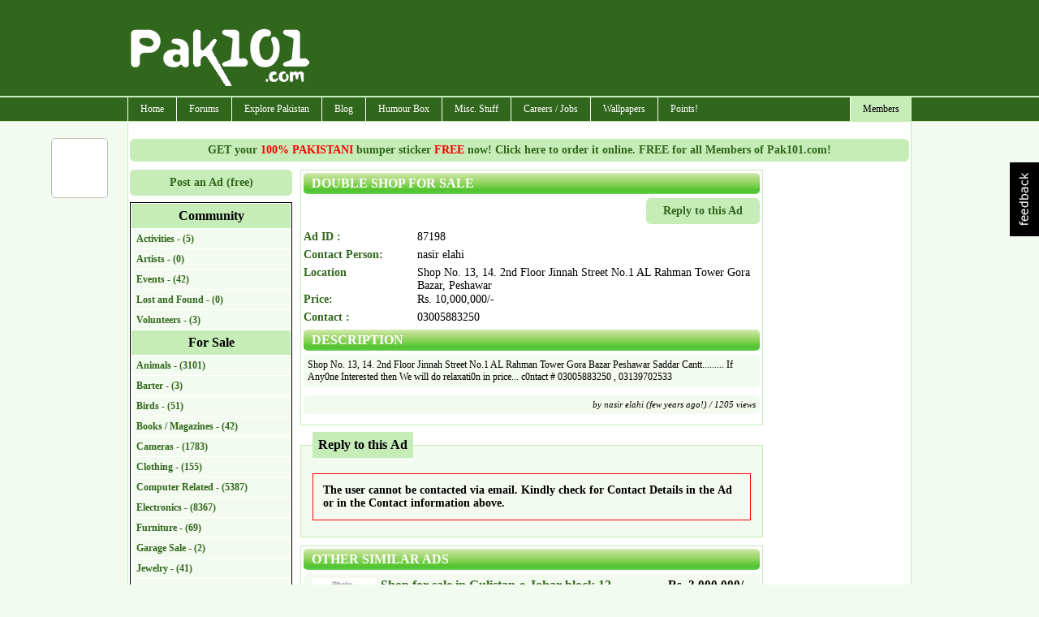

--- FILE ---
content_type: text/html; charset=utf-8
request_url: https://www.pak101.com/c/classifieds/view/87198/Shops_for_Sale/Double_Shop_For_Sale
body_size: 10807
content:


<!DOCTYPE html PUBLIC "-//W3C//DTD XHTML 1.0 Transitional//EN" "http://www.w3.org/TR/xhtml1/DTD/xhtml1-transitional.dtd">

<html xmlns="http://www.w3.org/1999/xhtml" >
<head id="Head1"><title>
	For sale Double Shop For Sale  for Rs. 10,000,000/- in Shop No. 13, 14. 2nd Floor Jinnah Street No.1 AL Rahman Tower Gora Bazar, Peshawar (Shops for Sale - Real Estate) - Pak101.com
</title><meta name="language" content="english" />
<meta name="google-site-verification" content="KByDueWcM3lWuBqgg1bXH9hW5B6gOChtxxsTdta5IpQ" />

    <!--[if lt IE 7]>
    <script type="text/javascript" src="/js/jquery.js"></script>
    <script type="text/javascript" src="/js/jquery.helper.js"></script>
    <![endif]-->
    <script type="text/javascript" src="/Scripts/jquery-1.8.2.min.js"></script>
    <script type="text/javascript" src="/scripts/jquery.colorbox-min.js"></script>
    <link id="mastercss" href="/template/base/style.css" rel="stylesheet" type="text/css" /><link rel="stylesheet" href="/css/colorbox/colorbox.css" /><script type="text/javascript" src="/Scripts/jquery.easing.js"></script><script type="text/javascript" src="/Scripts/jquery.social.share.1.2.min.js"></script><script type="text/javascript">$(document).ready(function () {$('#social-share').dcSocialShare({location: 'top',align: 'left',offsetLocation: 170,offsetAlign: 10,width: 70,center: true,centerPx: 577,speedContent: 600,speedFloat: 1600,disableFloat: false,easing: 'easeOutQuint',buttons: 'facebook,plusone,buzz,twitter,digg'});});</script><meta name="description" content="Ad: Shop No. 13, 14.  2nd Floor Jinnah Street No.1 AL Rahman Tower Gora Bazar Peshawar Saddar  Cantt......... If Any0ne Interested then We will do relaxati0n in price... c0ntact # 03005883250 , 03139702533For sale Double Shop For Sale  for Rs. 10,000,000/- in Shop No. 13, 14. 2nd Floor Jinnah Street No.1 AL Rahman Tower Gora Bazar, Peshawar (Shops for Sale - Real Estate) - Pak101.com" /><meta name="keywords" content="Double ,000/- ,Floor ,Jinnah ,Street ,Rahman ,Tower ,Bazar ,Peshawar ,(Shops ,Estate) ,Pak101 ,classifieds ," /></head>
<body>
<form method="post" action="/c/classifieds/view/87198/Shops_for_Sale/Double_Shop_For_Sale" id="form1">
<div class="aspNetHidden">
<input type="hidden" name="__EVENTTARGET" id="__EVENTTARGET" value="" />
<input type="hidden" name="__EVENTARGUMENT" id="__EVENTARGUMENT" value="" />
<input type="hidden" name="__VIEWSTATE" id="__VIEWSTATE" value="/[base64]" />
</div>

<script type="text/javascript">
//<![CDATA[
var theForm = document.forms['form1'];
if (!theForm) {
    theForm = document.form1;
}
function __doPostBack(eventTarget, eventArgument) {
    if (!theForm.onsubmit || (theForm.onsubmit() != false)) {
        theForm.__EVENTTARGET.value = eventTarget;
        theForm.__EVENTARGUMENT.value = eventArgument;
        theForm.submit();
    }
}
//]]>
</script>


<script src="/WebResource.axd?d=gQ-KYBh1HsQFNe83OTe1jQgTSyLWxpsF8dgqqk0AmyhaA-wYDIaDTGYDCSiLunk37OXjOvoBSBoarufYkzqirrXzXbReLtDuzdmEp8qswU01&amp;t=638901739900000000" type="text/javascript"></script>


<script src="/ScriptResource.axd?d=HfWzw8zK7QLK_bG53QQfQHEWyWzHZiiIcsmQE5W3e2wx-RJOhOjd-3EH04glGWiCctj62rTYoTUjNF0bQeYu9d1VTACx5EB5z0Y9YatrNlq4-HUNpfENtLpEmRDW_AUD0&amp;t=f2cd5c5" type="text/javascript"></script>
<script src="/ScriptResource.axd?d=teRazz14F7Lvv6MDp4OJchWc3aKZk71eEoIDY9ix7DriRGbjLsAMZxr5I1pLoTaPsH-a8rf2Tv1oAXW49Ds2DpuMyRdt56aBX0giWwYz_27_P6yuj4wU8Q8y63xhGRAjHF55kPgQWq_EU0q7yIewQA2&amp;t=f2cd5c5" type="text/javascript"></script>
<div class="aspNetHidden">

	<input type="hidden" name="__VIEWSTATEGENERATOR" id="__VIEWSTATEGENERATOR" value="3F65067B" />
	<input type="hidden" name="__EVENTVALIDATION" id="__EVENTVALIDATION" value="/wEdAAMxtBqWPggS3jG8rcqhvk7qCWcOdPq4glX7PB4IlkTNAQDdJPsB4wImoxLoNNYqeBpQeV7GMPJ4Ew0/HX6CExDys7SrqomU4nE1YPKPS8Fovw==" />
</div>
<div id="container">
<div id="inner-container">

<div id="header">
    <script type="text/javascript">
        Sys.Application.add_load(AppLoad);
        function AppLoad() {
            var prm = Sys.WebForms.PageRequestManager.getInstance();
            
            prm.remove_endRequest(EndRequest);
            prm.add_initializeRequest(InitializeRequest);
            prm.add_endRequest(EndRequest);

            // Sys.WebForms.PageRequestManager.getInstance().add_endRequest(EndRequest);
            // Sys.WebForms.PageRequestManager.getInstance().add_initializeRequest(InitializeRequest);
        }
        function InitializeRequest(sender, args) {
            $('#' + args._postBackElement.id + '_status').html('<img src=/template/base/images/ajaxspinner.gif align=absmiddle />');
            $get(args._postBackElement.id).disabled = true;
        }

        function EndRequest(sender, args) {
            if (args.get_error() != undefined) {
                var msg = args.get_error().message.replace("Sys.WebForms.PageRequestManagerServerErrorException: ", "");
                alert(msg);
                args.set_errorHandled(true);
                //bx();
                $get(sender._postBackSettings.sourceElement.id).disabled = false;
                $('#' + sender._postBackSettings.sourceElement.id + '_status').html('');
            }   
            // $get(sender._postBackSettings.sourceElement.id).disabled = false;
        }

        $(function () { // this line makes sure this code runs on page load
            $('#checkall').click(function () {
                var checkAllState = this.checked;
                $('input:checkbox').each(function () {
                    this.checked = checkAllState;
                });

            });
        });

    </script>
        <script type="text/javascript">
//<![CDATA[
Sys.WebForms.PageRequestManager._initialize('ctl00$ScriptManager1', 'form1', ['tctl00$ContentPlaceHolder1$classifieds_view$Updatepanel1','ContentPlaceHolder1_classifieds_view_Updatepanel1','tctl00$ContentPlaceHolder1$classifieds_view$Updatepanel2','ContentPlaceHolder1_classifieds_view_Updatepanel2'], [], [], 90, 'ctl00');
//]]>
</script>


<div id="divHeader">

<div style="clear:both; height:120px;">
<table cellpadding="0" cellspacing="0" width="960">
        <tr>
            <td width="230"><img src="/images/pak101_logo.png" class="logo" alt="" /></td>
            <td width="730" align="right" style="padding-top: 10px;"><div id="ctl03_divTopBanner">
<div style="margin-bottom:8px;">
<script type="text/javascript"><!--
google_ad_client = "pub-7784825830616184";
google_alternate_ad_url = "http://www.pak101.com/c/bannerads/backuptag/728x90";
google_ad_width = 728;
google_ad_height = 90;
google_ad_format = "728x90_as";
google_ad_type = "text_image";
google_ad_channel = "4753684688";
google_color_border = "ffffff";
google_color_bg = "ffffff";
google_color_link = "000000";
google_color_text = "000000";
google_color_url = "000000";
//-->
</script>
<script type="text/javascript" src="https://pagead2.googlesyndication.com/pagead/show_ads.js">
</script>

</div>
</div></td>
        </tr>
    </table>
</div>
</div>
<div id="divMenu">
<div id="menu">
<div id="rightmenu">
<ul>
  
  <li><a href="/c/members/">Members</a>
<ul>
<li><a href="/c/members">Sign Up / Login</a></li>
</ul>
</li>

</ul>
</div>
<ul>
  <li><a href="/">Home</a></li>
  <li><a href="/c/forum">Forums</a>
<ul>
<li><a href="/c/forum/topics/1/General_Talks">General Talks</a></li>
<li><a href="/c/forum/topics/11/Dedications_Birthday_Introductions">Dedications, Birthday, Introductions!</a></li>
<li><a href="/c/forum/topics/2/Masti_Box">Masti Box!</a></li>
<li><a href="/c/forum/topics/3/Astronomy">Astronomy</a></li>
<li><a href="/c/forum/topics/4/Information_Technology__Internet">Information Technology & Internet</a></li>
<li><a href="/c/forum/topics/5/Education">Education</a></li>
<li><a href="/c/forum/topics/14/Poetry__Ghazal_Corner">Poetry / Ghazal Corner</a></li>
<li><a href="/c/forum/topics/6/Click_2_Win">Click 2 Win</a></li>
<li><a href="/c/forum/topics/8/Sports_Talks">Sports Talks</a></li>
<li><a href="/c/forum/topics/9/Telecom__Mobile_updates">Telecom / Mobile updates</a></li>
<li><a href="/c/forum/topics/10/Songs__Lyrics">Songs & Lyrics</a></li>
<li><a href="/c/forum/topics/12/Religion">Religion</a></li>
<li><a href="/c/forum/topics/13/Photography">Photography</a></li>
<li><a href="/c/forum/topics/15/News_And_Gossips">News And Gossips</a></li>
<li><a href="/c/forum/topics/16/Prize_Bond">Prize Bond</a></li>
<li><a href="/c/forum/topics/7/Support__Help_Desk">Support / Help Desk</a></li>
<li><a href="/c/forum/post/" class="red">Post New Topic</a></li>
</ul>
</li>
<li><a href="/c/phototour">Explore Pakistan</a>
<ul>
<li><a href="/c/blog/category/1192/Azad_Kashmir">Azad Kashmir</a></li>
<li><a href="/c/blog/category/1193/Balochistan">Balochistan</a></li>
<li><a href="/c/blog/category/1195/GilgitBaltistan">Gilgit-Baltistan</a></li>
<li><a href="/c/blog/category/1197/KPK">KPK</a></li>
<li><a href="/c/blog/category/1198/Punjab">Punjab</a></li>
<li><a href="/c/blog/category/1199/Sindh">Sindh</a></li>
<li><a href="/c/blog/category/1200/Tourist_Attractions">Tourist Attractions</a></li>
<li><a href="/c/blog/category/1194/Festivals">Festivals</a></li>
<li><a href="/c/blog/category/1196/Hotels">Hotels</a></li>
<li><a href="/c/phototour">Photo Tour</a></li>
<li><a href="/c/distancecalculator">Distance Calculator</a></li>
</ul>
</li>
<li><a href="/c/blog">Blog</a>
<ul>
<li><a href="/c/blog/category/412/Beauty_Tips">Beauty Tips</a></li>
<li><a href="/c/blog/category/373/Entertainment">Entertainment</a></li>
<li><a href="/c/blog/category/376/Events__Festivals">Events / Festivals</a></li>
<li><a href="/c/blog/category/1062/Fashion">Fashion</a></li>
<li><a href="/c/blog/category/1249/General">General</a></li>
<li><a href="/c/blog/category/370/Gossips">Gossips</a></li>
<li><a href="/c/blog/category/627/Health_Tips">Health Tips</a></li>
<li><a href="/c/blog/category/371/Interviews">Interviews</a></li>
<li><a href="/c/blog/category/1257/Life_Style">Life Style</a></li>
<li><a href="/c/blog/category/374/Local_News">Local News</a></li>
<li><a href="/c/blog/category/372/Politics">Politics</a></li>
<li><a href="/c/blog/category/998/Religion">Religion</a></li>
<li><a href="/c/blog/category/1623/Reviews">Reviews</a></li>
<li><a href="/c/blog/category/415/Science__Technology">Science / Technology</a></li>
<li><a href="/c/blog/category/1063/Sports">Sports</a></li>
<li><a href="/c/blog/category/1013/Telecom">Telecom</a></li>
<li><a href="/c/blog/category/377/Travel">Travel</a></li>
</ul>
</li>
<li><a href="#">Humour Box</a>
<ul>
<li><a href="/c/funnypictures">Funny Pictures</a></li>
<li><a href="/c/facebooklikes">Facebook Likes</a></li>
<li><a href="/c/sms">SMS Messages</a></li>
<li><a href="/c/jokes">Jokes</a></li>
</ul>
</li>
<li><a href="#">Misc. Stuff</a>
<ul>
<li><a href="/c/recipes">Recipes</a></li>
<li><a href="/c/ecards">ECards</a></li>
<li><a href="/c/postcards">Free Postcards</a></li>
<li><a href="/c/freesms">Free SMS</a></li>
<li><a href="/c/classifieds">Classifieds</a></li>
<li><a href="/c/gallery">Photo Gallery</a></li>
</ul>
</li>
<li><a href="/c/careers">Careers / Jobs</a>
<ul>
<li><a href="/c/careers/list/195/Accounts">Accounts</a></li>
<li><a href="/c/careers/list/188/ComputersIT">Computers/IT</a></li>
<li><a href="/c/careers/list/189/Engineering">Engineering</a></li>
<li><a href="/c/careers/list/190/Management">Management</a></li>
<li><a href="/c/careers/list/192/Marketing">Marketing</a></li>
<li><a href="/c/careers/list/193/Medical">Medical</a></li>
<li><a href="/c/careers/list/191/Other">Other</a></li>
<li><a href="/c/careers/list/194/Sales">Sales</a></li>
<li><a href="/c/careers/submit" class="red">Submit a Job Opening</a></li>
</ul>
</li>
<li><a href="/c/wallpapers">Wallpapers</a></li>
<li><a href="/c/points">Points!</a>
<ul>
<li><a href="/c/points/earning">Earn Points</a></li>
<li><a href="/c/points/faq">What are Points ?</a></li>
<li><a href="/c/points">Points History</a></li>
<li><a href="/c/points/shop">Points Shop</a></li>
</ul>
</li>

</ul>
</div></div>
<div class="spacer"></div>

</div>
    <div id="content">
        <div id="masterPromoHeader" class="masterPromo"><a href="/c/points/shopview/2/Free_Bumper_Sticker_for_Everyone">GET your <span style="color: Red;">100% PAKISTANI</span> bumper sticker <span style="color: Red;">FREE</span> now! Click here to order it online. FREE for all Members of Pak101.com!</a></div>
        
<script type="text/javascript" src="/scripts/jquery.lightbox-0.5.min.js"></script>
<link rel="stylesheet" type="text/css" href="/css/jquery.lightbox-0.5.css" media="screen" />
<script type="text/javascript">
    $(function () {
        // Use this example, or...
        $('a.lightbox').lightBox();
    });
</script>

<div id="ContentPlaceHolder1_divText"><div>
	<div style="width: 200px; margin-right:10px; float: left;"> 
<div class="txtSubmit"><a href="/c/classifieds/submit">Post an Ad (free)</a></div>

<div class="categorylist">
<ul>
<li>Community</li>
<li><a href="/c/classifieds/list/356/Activities">Activities - (5)</a></li>
<li><a href="/c/classifieds/list/355/Artists">Artists - (0)</a></li>
<li><a href="/c/classifieds/list/352/Events">Events - (42)</a></li>
<li><a href="/c/classifieds/list/354/Lost_and_Found">Lost and Found - (0)</a></li>
<li><a href="/c/classifieds/list/353/Volunteers">Volunteers - (3)</a></li>
<li>For Sale</li>
<li><a href="/c/classifieds/list/330/Animals">Animals - (3101)</a></li>
<li><a href="/c/classifieds/list/332/Barter">Barter - (3)</a></li>
<li><a href="/c/classifieds/list/360/Birds">Birds - (51)</a></li>
<li><a href="/c/classifieds/list/333/Books__Magazines">Books / Magazines - (42)</a></li>
<li><a href="/c/classifieds/list/334/Cameras">Cameras - (1783)</a></li>
<li><a href="/c/classifieds/list/331/Clothing">Clothing - (155)</a></li>
<li><a href="/c/classifieds/list/336/Computer_Related">Computer Related - (5387)</a></li>
<li><a href="/c/classifieds/list/329/Electronics">Electronics - (8367)</a></li>
<li><a href="/c/classifieds/list/338/Furniture">Furniture - (69)</a></li>
<li><a href="/c/classifieds/list/337/Garage_Sale">Garage Sale - (2)</a></li>
<li><a href="/c/classifieds/list/339/Jewelry">Jewelry - (41)</a></li>
<li><a href="/c/classifieds/list/341/Miscellaneous">Miscellaneous - (215)</a></li>
<li><a href="/c/classifieds/list/335/Mobile_Phones">Mobile Phones - (7661)</a></li>
<li><a href="/c/classifieds/list/340/Toys__Games">Toys / Games - (69)</a></li>
<li>Other</li>
<li>Personals</li>
<li><a href="/c/classifieds/list/350/Friendship">Friendship - (0)</a></li>
<li><a href="/c/classifieds/list/348/Looking_for_Men">Looking for Men - (1)</a></li>
<li><a href="/c/classifieds/list/349/Looking_for_Women">Looking for Women - (1)</a></li>
<li><a href="/c/classifieds/list/347/Personals">Personals - (4)</a></li>
<li>Real Estate</li>
<li><a href="/c/classifieds/list/319/Apartments_for_Rent">Apartments for Rent - (2143)</a></li>
<li><a href="/c/classifieds/list/318/Apartments_for_Sale">Apartments for Sale - (2105)</a></li>
<li><a href="/c/classifieds/list/359/Houses_For_Rent">Houses For Rent - (789)</a></li>
<li><a href="/c/classifieds/list/358/Houses_For_Sale">Houses For Sale - (1241)</a></li>
<li><a href="/c/classifieds/list/317/Land_for_Sale">Land for Sale - (290)</a></li>
<li><a href="/c/classifieds/list/320/Shared_Accomodation">Shared Accomodation - (29)</a></li>
<li><a href="/c/classifieds/list/322/Shops_for_REnt">Shops for REnt - (78)</a></li>
<li><a href="/c/classifieds/list/321/Shops_for_Sale">Shops for Sale - (101)</a></li>
<li>Services</li>
<li><a href="/c/classifieds/list/326/Computer_Services">Computer Services - (94)</a></li>
<li><a href="/c/classifieds/list/324/Other_Services">Other Services - (197)</a></li>
<li><a href="/c/classifieds/list/325/Repairing">Repairing - (74)</a></li>
<li><a href="/c/classifieds/list/327/Writing__Translating">Writing / Translating - (6)</a></li>
<li>Vehicles</li>
<li><a href="/c/classifieds/list/312/Cars">Cars - (33155)</a></li>
<li><a href="/c/classifieds/list/313/Motorcycles">Motorcycles - (2860)</a></li>
<li><a href="/c/classifieds/list/315/Other_vehicles">Other vehicles - (304)</a></li>
<li><a href="/c/classifieds/list/314/Rentals">Rentals - (9)</a></li>
</ul>

</div>
<div id="ContentPlaceHolder1_plug_classifiedssearch_pnlSearch" onkeypress="javascript:return WebForm_FireDefaultButton(event, &#39;ContentPlaceHolder1_plug_classifiedssearch_btnSearch&#39;)">
		
<div class="search_form">
<fieldset>
<legend>Search Classifieds</legend>
<input name="ctl00$ContentPlaceHolder1$plug_classifiedssearch$txtSearch" type="text" id="ContentPlaceHolder1_plug_classifiedssearch_txtSearch" />
<input type="submit" name="ctl00$ContentPlaceHolder1$plug_classifiedssearch$btnSearch" value="GO" id="ContentPlaceHolder1_plug_classifiedssearch_btnSearch" /><br />
e.g. flat, nokia, etc.
</fieldset>
</div>

	</div>

</div>
<div style="width: 570px; margin-right:10px; float: left;"> 
<div id="ContentPlaceHolder1_classifieds_view_Updatepanel1">
		


	</div>

<div id="ContentPlaceHolder1_classifieds_view_divMain" class="main_content">
<h1>Double Shop For Sale</h1>
<div style="width:140px; float: right;"><div class="txtSubmit"><a href="#reply">Reply to this Ad</a></div></div>
<div style="float: left;">
<span class="label">Ad ID : </span>
<span class="txt">87198</span>
<div class="spacer"></div>

<span class="label">Contact Person:</span>
<span class="txt">nasir elahi </span>
<div class="spacer"></div>

<span class="label">Location</span>
<span class="txt">Shop No. 13, 14. 2nd Floor Jinnah Street No.1 AL Rahman Tower Gora Bazar, Peshawar</span>
<div class="spacer"></div>

<span class="label">Price:</span>
<span class="txt">Rs. 10,000,000/-</span>
<div class="spacer"></div>

<span class="label">Contact :</span>
<span class="txt">03005883250</span>
<div class="spacer"></div>

</div>
<div class="spacer"></div>

<h1>Description</h1>
<div class="main_content_normal">
Shop No. 13, 14.  2nd Floor Jinnah Street No.1 AL Rahman Tower Gora Bazar Peshawar Saddar  Cantt......... If Any0ne Interested then We will do relaxati0n in price... c0ntact # 03005883250 , 03139702533
</div>

<div class="main_content_normal">

<h6>by nasir elahi (few years ago!) / 1205 views</h6>

<div class="spacer"></div>
</div>

</div>
<a name="reply"></a>
<div class="submitform">
<div id="ContentPlaceHolder1_classifieds_view_Updatepanel2">
		
<fieldset>
<legend>Reply to this Ad</legend>
<div id="ContentPlaceHolder1_classifieds_view_divError" class="error">The user cannot be contacted via email. Kindly check for Contact Details in the Ad or in the Contact information above.</div>


<div class="spacer"></div>
</fieldset>

	</div>
		
</div>



<div id="ContentPlaceHolder1_classifieds_main_divMain" class="main_content">
<h1>Other Similar Ads </h1>
<div class="main_content_center">

    <div class="main_content_normal">
    <a href="/c/classifieds/view/90404/Shops_for_Sale/Shop_for_sale_in_GulistaneJohar_block_12"><img src="/images/na.jpg"  border="0" align="left" hspace="5" width="80"/></a>
    <h6 class="priceright">Rs. 2,000,000/-</h6>
    <h5><a href="/c/classifieds/view/90404/Shops_for_Sale/Shop_for_sale_in_GulistaneJohar_block_12">Shop for sale in Gulistan-e-Johar block 12</a></h5>
    <p>I want to sale my shop in Gulistan-e-Johar block 12 (Star blessing apartment) ju...</p>
    <h4>Location: Karachi</h4>
    <h6>by Shobi (few years ago!)</h6>
    <div class="spacer"></div>
    </div>


    <div class="main_content_normal">
    <a href="/c/classifieds/view/90403/Shops_for_Sale/Defence_Shop_for_Sale_in_Harware_Market_in_Badar_Commercial_DHA__V_Ext"><img src="/images/na.jpg"  border="0" align="left" hspace="5" width="80"/></a>
    <h6 class="priceright">Call</h6>
    <h5><a href="/c/classifieds/view/90403/Shops_for_Sale/Defence_Shop_for_Sale_in_Harware_Market_in_Badar_Commercial_DHA__V_Ext">Defence Shop for Sale in Harware Market in Badar Commercial DHA - V (Ext)</a></h5>
    <p>Defence Shop in Badar Commercial Street- 7, In Hardware Market, DHA Phase V (Ext...</p>
    <h4>Location: Karachi</h4>
    <h6>by Kamran (few years ago!)</h6>
    <div class="spacer"></div>
    </div>


    <div class="main_content_normal">
    <a href="/c/classifieds/view/90402/Shops_for_Sale/Bahria_town_phase_7_shops_for_sale_on_installments_down"><img src="/images/na.jpg"  border="0" align="left" hspace="5" width="80"/></a>
    <h6 class="priceright">Rs. 50,000/-</h6>
    <h5><a href="/c/classifieds/view/90402/Shops_for_Sale/Bahria_town_phase_7_shops_for_sale_on_installments_down">Bahria town phase 7 shops for sale on installments down</a></h5>
    <p>Bahria town phase 7 shops for sale on installments down only 50,000
its a very h...</p>
    <h4>Location: Islamabad</h4>
    <h6>by Wajid Shah (few years ago!)</h6>
    <div class="spacer"></div>
    </div>


    <div class="main_content_normal">
    <a href="/c/classifieds/view/89760/Shops_for_Sale/F6_Small_market_classIII_shopping_Mall"><img src="/images/na.jpg"  border="0" align="left" hspace="5" width="80"/></a>
    <h6 class="priceright">call</h6>
    <h5><a href="/c/classifieds/view/89760/Shops_for_Sale/F6_Small_market_classIII_shopping_Mall">F-6: Small market, class-III shopping Mall</a></h5>
    <p>F-6: Small markit, class-III shoppng Mall, with possession. Contact. FEDERAL INT...</p>
    <h4>Location: Islamabad</h4>
    <h6>by Jinnah Super (few years ago!)</h6>
    <div class="spacer"></div>
    </div>


    <div class="main_content_normal">
    <a href="/c/classifieds/view/89755/Shops_for_Sale/TARIQ_Road_main_Meteen_Center_300_sq_ft_furnished"><img src="/images/na.jpg"  border="0" align="left" hspace="5" width="80"/></a>
    <h6 class="priceright">call</h6>
    <h5><a href="/c/classifieds/view/89755/Shops_for_Sale/TARIQ_Road_main_Meteen_Center_300_sq_ft_furnished">TARIQ Road (main) Meteen Center 300 sq ft furnished</a></h5>
    <p>TARIQ Road (main) Meteen Center 300 sq ft furnished. Dolmen Center 1st floor run...</p>
    <h4>Location: Karachi</h4>
    <h6>by call (few years ago!)</h6>
    <div class="spacer"></div>
    </div>


<div class="spacer"></div>
</div>

</div>

</div>
<div style="width: 160px; float: left;"> 

<div style="margin-bottom:8px;">
<script type="text/javascript"><!--
google_ad_client = "pub-7784825830616184";
google_alternate_ad_url = "http://www.pak101.com/c/bannerads/backuptag/160x600";
google_ad_width = 160;
google_ad_height = 600;
google_ad_format = "160x600_as";
google_ad_type = "text_image";
google_ad_channel = "4753684688";
google_color_border = "ffffff";
google_color_bg = "ffffff";
google_color_link = "000000";
google_color_text = "000000";
google_color_url = "000000";
//-->
</script>
<script type="text/javascript" src="https://pagead2.googlesyndication.com/pagead/show_ads.js">
</script>

</div>

</div>
</div></div>

        <div class="spacer"></div>
    </div>


<div class="footer">
<div style="float: right;"><span id="lblFooterRight"><a href='/c/pages/privacy_policy'>Privacy Policy</a> | <a href='/c/pages/contactus'>Contact Us</a>&nbsp;</span></div>
<div style="float: left;"><span id="lblFooterLeft">Copyright ©2026 Pak101.com - All Rights Reserved. </span>  / .051</div>
<div class="spacer"></div>
</div>
<!--.051-->
<div id="pnlAnalytics">
	
<script type="text/javascript">

    var _gaq = _gaq || [];
    _gaq.push(['_setAccount', 'UA-22614577-1']);
    _gaq.push(['_setDomainName', 'none']);
    _gaq.push(['_setAllowLinker', true]);
    _gaq.push(['_trackPageview']);

    (function () {
        var ga = document.createElement('script'); ga.type = 'text/javascript'; ga.async = true;
        ga.src = ('https:' == document.location.protocol ? 'https://ssl' : 'http://www') + '.google-analytics.com/ga.js';
        var s = document.getElementsByTagName('script')[0]; s.parentNode.insertBefore(ga, s);
    })();

</script>


</div>



</div>
</div>
    <div class="spacer"></div>
    <div id="social-share"></div>
    <div id="divFeedBack"></div>
    <div id="divEtcControls">

<div id="feedback"><a href"javascript:;"><img src="/images/feedback.png" /></a></div>
<script type="text/javascript">
    $(document).ready(function () {
        $("#feedback").click(function () {
            $.colorbox({ iframe: true, href: "/controls/pages/iframe_feedback.aspx", innerWidth: 510, innerHeight: 450 });
        });
    });
</script></div>

    </form>

<div id="fb-root"></div>
    <script type="text/javascript">
        window.fbAsyncInit = function () {
            FB.init({ appId: '107901492615988', status: true, cookie: true, xfbml: true, oauth: true });
        };
        (function (d) {
            var e = document.createElement('script'); e.async = true;
            e.src = document.location.protocol + '//connect.facebook.net/en_US/all.js';
            document.getElementById('fb-root').appendChild(e);
        } ());
    </script> 



            <script type="text/javascript">
            var sc_project=10680452;
            var sc_invisible=1;
            var sc_security="ffad474b";
        </script>
        <script type="text/javascript" async src="https://www.statcounter.com/counter/counter.js"></script>
        <noscript>
            <div class="statcounter"> <a title="hits counter" href="http://statcounter.com/" target="_blank"> <img class="statcounter" src="http://c.statcounter.com/10538452/0/90e48542/1/" alt="hits counter"></a></div>
        </noscript>
		
<script defer src="https://static.cloudflareinsights.com/beacon.min.js/vcd15cbe7772f49c399c6a5babf22c1241717689176015" integrity="sha512-ZpsOmlRQV6y907TI0dKBHq9Md29nnaEIPlkf84rnaERnq6zvWvPUqr2ft8M1aS28oN72PdrCzSjY4U6VaAw1EQ==" data-cf-beacon='{"version":"2024.11.0","token":"f50d7a622da942ee97b6499c11cc07e4","r":1,"server_timing":{"name":{"cfCacheStatus":true,"cfEdge":true,"cfExtPri":true,"cfL4":true,"cfOrigin":true,"cfSpeedBrain":true},"location_startswith":null}}' crossorigin="anonymous"></script>
</body>
</html>


--- FILE ---
content_type: text/html; charset=utf-8
request_url: https://accounts.google.com/o/oauth2/postmessageRelay?parent=https%3A%2F%2Fwww.pak101.com&jsh=m%3B%2F_%2Fscs%2Fabc-static%2F_%2Fjs%2Fk%3Dgapi.lb.en.2kN9-TZiXrM.O%2Fd%3D1%2Frs%3DAHpOoo_B4hu0FeWRuWHfxnZ3V0WubwN7Qw%2Fm%3D__features__
body_size: 117
content:
<!DOCTYPE html><html><head><title></title><meta http-equiv="content-type" content="text/html; charset=utf-8"><meta http-equiv="X-UA-Compatible" content="IE=edge"><meta name="viewport" content="width=device-width, initial-scale=1, minimum-scale=1, maximum-scale=1, user-scalable=0"><script src='https://ssl.gstatic.com/accounts/o/2580342461-postmessagerelay.js' nonce="Ty8XdBX25-dFfwfQ-YAhIw"></script></head><body><script type="text/javascript" src="https://apis.google.com/js/rpc:shindig_random.js?onload=init" nonce="Ty8XdBX25-dFfwfQ-YAhIw"></script></body></html>

--- FILE ---
content_type: text/html; charset=utf-8
request_url: https://www.google.com/recaptcha/api2/aframe
body_size: 267
content:
<!DOCTYPE HTML><html><head><meta http-equiv="content-type" content="text/html; charset=UTF-8"></head><body><script nonce="t4i_xUZRQ-0aDo33zzujaA">/** Anti-fraud and anti-abuse applications only. See google.com/recaptcha */ try{var clients={'sodar':'https://pagead2.googlesyndication.com/pagead/sodar?'};window.addEventListener("message",function(a){try{if(a.source===window.parent){var b=JSON.parse(a.data);var c=clients[b['id']];if(c){var d=document.createElement('img');d.src=c+b['params']+'&rc='+(localStorage.getItem("rc::a")?sessionStorage.getItem("rc::b"):"");window.document.body.appendChild(d);sessionStorage.setItem("rc::e",parseInt(sessionStorage.getItem("rc::e")||0)+1);localStorage.setItem("rc::h",'1768985170639');}}}catch(b){}});window.parent.postMessage("_grecaptcha_ready", "*");}catch(b){}</script></body></html>